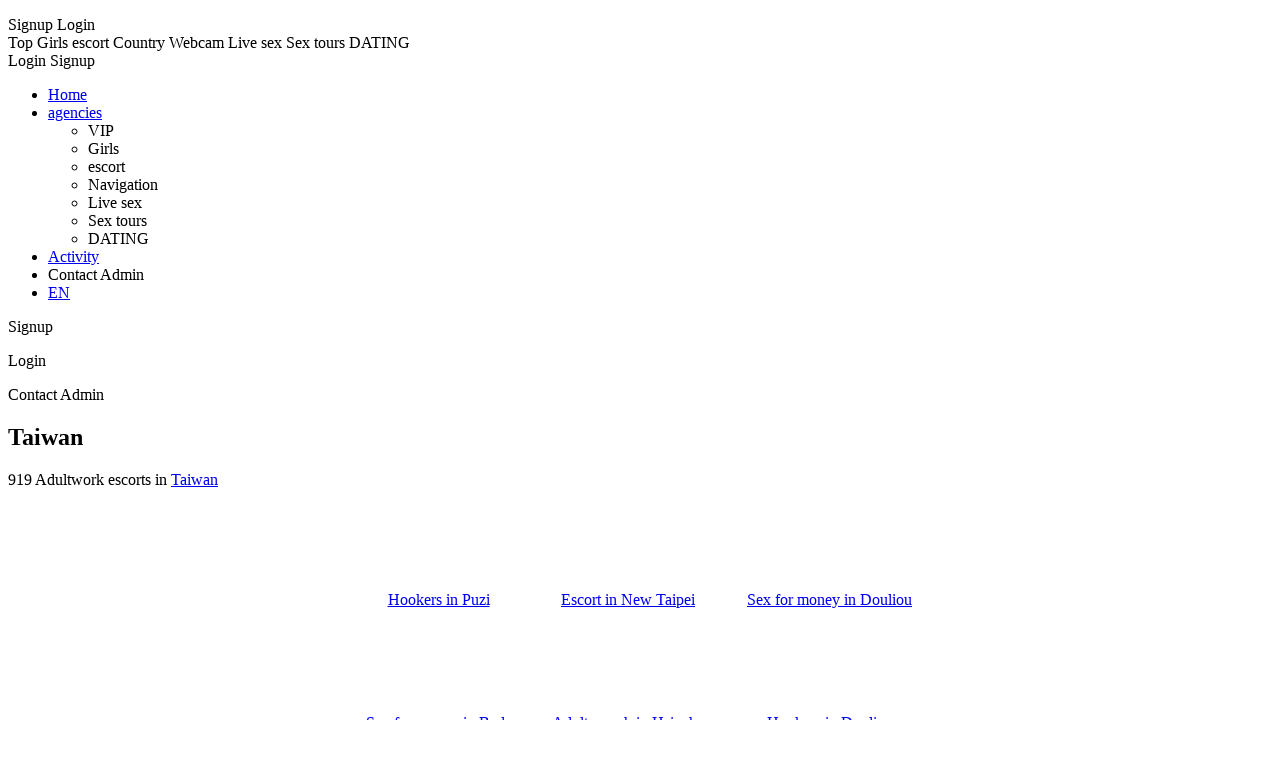

--- FILE ---
content_type: text/html; charset=utf-8
request_url: https://littlefashionfox.net/taiwan/
body_size: 14508
content:
<!DOCTYPE html>
<html lang="en" class="production">
<head>
  <meta charset="utf-8">
  <meta http-equiv="X-UA-Compatible" content="IE=edge,chrome=1">
  <meta name="viewport" content="width=device-width, initial-scale=1, user-scalable=no, maximum-scale=1, shrink-to-fit=no">
  <meta name="theme-color" content="#1A4A1A">
  <title>Taiwan - SEX ESCORT on LITTLEFASHIONFOX.NET</title>
  <meta name="description" content="Taiwan. 19 years Perlite - BDSM (receiving), Disabled Clients. SEX AGENCY">
  <meta content="NHYveHVhVFhESFl0akt4Z1ViS2pnQT09" name="csrf-token">
  <meta name="keywords" content="Taiwan,Oral in Taiwan, Adult sex, Sex lesbian">
  <link rel="apple-touch-icon" sizes="180x180" href="/apple-icon-180x180.png">
  <link rel="icon" type="image/png" sizes="32x32" href="/favicon-32x32.png">
  <link rel="icon" type="image/png" sizes="16x16" href="/favicon-16x16.png">
  <link rel="mask-icon" href="/safari-pinned-tab.svg" color="#BE0000">
  <link rel="manifest" href="/manifest.json" crossorigin="use-credentials">
  <meta name="theme-color" content="#9A6A1A">
  <meta property="og:site_name" content="WorldWide SLUTS">
  <meta property="og:url" content="https://LITTLEFASHIONFOX.NET/taiwan/">
  <meta property="og:type" content="website">
  <meta property="og:title" content="Taiwan">
  <meta property="twitter:title" content="Taiwan">
  <meta property="og:description" content="Taiwan. Taiwan Modest Jolie - Uniforms, Strap-ons. Find a girl in Hsinchu">
  <meta name="ICBM" content="53.47913010, -2.24410090">
  <link rel="stylesheet" type="text/css" href="https://fonts.googleapis.com/css?family=Nunito:300,400,400i,700,700i,900">
  <link rel="stylesheet" type="text/css" href="/build/css/main.58d3fa0aec.css">
  <script src="/build/js/main.25eb738b08.js"></script>
  <script src="/build/js/libs.c8dc04d6df.js"></script>
  <script>
        window.user_info = {
            app_id: 44,
            user_id: null,
            logged_in: false,
            user_type: null        };
                window.lang = 'en';
        window.default_lang = 'en';
        window.weight_unit = 'lbs';
        window.measure_unit = 'inch';
        window.serviceWorkerUrl = '/service-worker.c14b40ba35.js';
        window.links = {
            login: '/auth/login/',
            logout: '/auth/logout/',
            upload: '/auth/upload/',
        };
        window.csrf = 'NHYveHVhVFhESFl0akt4Z1ViS2pnQT09';
                window.chatToken = '';
        window.menuSetup = {
                            displayCategory: 'escorts',
                    };
  </script>
</head>
<body class="">  <ins data-ad-channel="b1abb8ba140ddacf357f0dd10203906a" data-biqdiq-init></ins>

  <i class="page-back fal fa-arrow-left"></i> <i class="page-next fal fa-arrow-right"></i>
  <div id="header-app">
    <header class="header-main">
      <div class="container">
        <div class="header-top">
          <nav class="languages header-languages is-desktop"></nav>
          <div class="header-burger">
            <span></span> <span></span> <span></span>
          </div>
          <figure class="header-logo">
            <a class="logo" href="/"></a>
          </figure>
          <nav class="header-sign is-desktop">
            Signup Login
          </nav>
        </div>
      </div>
    </header>
    <nav class="header-nav menu-a">
      <div class="container">
        <div class="header-links">
          Top Girls escort Country Webcam Live sex Sex tours DATING
        </div>
      </div>
    </nav>
    <nav class="header-nav menu-b">
      <div class="inline-buttons">
        <i class="fal fa-sign-in"></i> <span>Login</span> <i class="fal fa-user-plus"></i> <span>Signup</span>
      </div>
      <ul class="header-categories">
        <li>
          <a href="/"><i class="fal fa-home"></i> <span>Home</span></a>
        </li>
        <li>
          <a href="#"><i class="fal fa-stars"></i> <span>agencies</span> <i class="fal fa-angle-left"></i></a>
          <ul>
            <li>
              <i class="fal fa-tag"></i> <span>VIP</span>
            </li>
            <li class="active">
              <i class="fal fa-venus"></i> <span>Girls</span>
            </li>
            <li>
              <i class="fal fa-stars"></i> <span>escort</span>
            </li>
            <li>
              <i class="fal fa-mars"></i> <span>Navigation</span>
            </li>
            <li>
              <i class="fal fa-transgender-alt"></i> <span>Live sex</span>
            </li>
            <li>
              <i class="fal fa-gem"></i> <span>Sex tours</span>
            </li>
            <li>
              <i class="fal fa-plane-arrival"></i> <span>DATING</span>
            </li>
          </ul>
        </li>
        <li>
          <a href="#"><i class="fal fa-clock"></i> <span>Activity</span> <i class="fal fa-angle-left"></i></a>
        </li>
        <li onclick="contactSection.$refs.contactComponent.displayContactModal()">
          <a><i class="fal fa-comment-alt"></i> <span>Contact Admin</span></a>
        </li>
        <li class="site-langs">
          <nav class="languages header-languages is-mobile">
            <a class="language is-active" href="/#">EN</a>
          </nav>
        </li>
      </ul>
    </nav>
    <nav class="header-profile">
      <div class="header-profile-links">
        <i class="fal fa-user-plus"></i> <span>Signup</span>
        <p class="header-profile-link"><span class="icon"><i class="fal fa-sign-in"></i></span> <span>Login</span></p>
        <p class="header-profile-link"><a onclick="contactSection.$refs.contactComponent.displayContactModal()"><span class="icon"><i class="fal fa-comment-dots"></i></span> <span>Contact Admin</span></a></p>
      </div>
    </nav>
  </div>
  <div id="filters">
    <section class="towns-section no-cities">
      <div class="container">
        <header class="index-heading">
          <header class="head">
            <h1 class="title">Taiwan</h1>
          </header>
          <div class="count mr-20">
            <span class="icon"><i class="fal"></i></span> <span>919 Adultwork escorts in <a href="/taiwan/">Taiwan</a></span>
          </div>
        </header>
        <div style="height: 40px"></div>
      </div>
    </section>
    <section class="index-main">
      <div class="container">
        <div class="index-columns">
          <main class="index-list">
            <div class="index-escorts">
              <center>
                <table border="0" width="590" height="1500">
                  <tr>
                    <td>
                      <center>
                        <br>
                        <a href="/taiwan/hookers-in-puzi.php">Hookers in Puzi</a>
                      </center>
                    </td>
                    <td>
                      <center>
                        <br>
                        <a href="/taiwan/escort-in-new-taipei.php">Escort in New Taipei</a>
                      </center>
                    </td>
                    <td>
                      <center>
                        <br>
                        <a href="/taiwan/sex-for-money-in-douliou.php">Sex for money in Douliou</a>
                      </center>
                    </td>
                  </tr>
                  <tr>
                    <td>
                      <center>
                        <br>
                        <a href="/taiwan/sex-for-money-in-bade.php">Sex for money in Bade</a>
                      </center>
                    </td>
                    <td>
                      <center>
                        <br>
                        <a href="/taiwan/adult-search-in-hsinchu.php">Adult search in Hsinchu</a>
                      </center>
                    </td>
                    <td>
                      <center>
                        <br>
                        <a href="/taiwan/hookers-in-douliou.php">Hookers in Douliou</a>
                      </center>
                    </td>
                  </tr>
                  <tr>
                    <td>
                      <center>
                        <br>
                      </center>
                    </td>
                    <td>
                      <center>
                        <br>
                      </center>
                    </td>
                    <td>
                      <center>
                        <br>
                      </center>
                    </td>
                  </tr>
                  <tr>
                    <td></td>
                  </tr>
                  <tr>
                    <td>
                      <center>
                        <br>
                      </center>
                    </td>
                    <td>
                      <center>
                        <br>
                      </center>
                    </td>
                    <td>
                      <center>
                        <br>
                      </center>
                    </td>
                  </tr>
                  <tr>
                    <td>
                      <center>
                        <br>
                      </center>
                    </td>
                    <td>
                      <center>
                        <br>
                      </center>
                    </td>
                    <td>
                      <center>
                        <br>
                      </center>
                    </td>
                  </tr>
                  <tr>
                    <td>
                      <center>
                        <br>
                      </center>
                    </td>
                    <td>
                      <center>
                        <br>
                      </center>
                    </td>
                    <td>
                      <center>
                        <br>
                      </center>
                    </td>
                  </tr>
                  <tr>
                    <td>
                      <center>
                        <br>
                      </center>
                    </td>
                    <td>
                      <center>
                        <br>
                      </center>
                    </td>
                    <td>
                      <center>
                        <br>
                      </center>
                    </td>
                  </tr>
                  <tr>
                    <td>
                      <center>
                        <br>
                      </center>
                    </td>
                    <td>
                      <center>
                        <br>
                      </center>
                    </td>
                    <td>
                      <center>
                        <br>
                      </center>
                    </td>
                  </tr>
                  <tr>
                    <td>
                      <center>
                        <br>
                      </center>
                    </td>
                    <td>
                      <center>
                        <br>
                      </center>
                    </td>
                    <td>
                      <center>
                        <br>
                      </center>
                    </td>
                  </tr>
                  <tr>
                    <td>
                      <center>
                        <br>
                      </center>
                    </td>
                    <td>
                      <center>
                        <br>
                      </center>
                    </td>
                    <td>
                      <center>
                        <br>
                      </center>
                    </td>
                  </tr>
                  <tr>
                    <td>
                      <center>
                        <br>
                      </center>
                    </td>
                    <td>
                      <center>
                        <br>
                      </center>
                    </td>
                    <td>
                      <center>
                        <br>
                      </center>
                    </td>
                  </tr>
                  <tr>
                    <td>
                      <center>
                        <br>
                      </center>
                    </td>
                    <td>
                      <center>
                        <br>
                      </center>
                    </td>
                    <td>
                      <center>
                        <br>
                      </center>
                    </td>
                  </tr>
                  <tr>
                    <td>
                      <center>
                        <br>
                      </center>
                    </td>
                    <td>
                      <center>
                        <br>
                      </center>
                    </td>
                    <td>
                      <center>
                        <br>
                      </center>
                    </td>
                  </tr>
                </table>
              </center>
              <div ref="escortList" class="escorts-list">
                <div v-if="filtersPristine"></div>
              </div>
            </div>
          </main>
          <aside class="index-side">
            <div class="block">
              <strong>COUNTRY:</strong><br>
              <ul>
                <li>
                  <a href="/afghanistan/">Afghanistan</a>
                </li>
                <li>
                  <a href="/africa/">Africa</a>
                </li>
                <li>
                  <a href="/aland/">Aland</a>
                </li>
                <li>
                  <a href="/albania/">Albania</a>
                </li>
                <li>
                  <a href="/algeria/">Algeria</a>
                </li>
                <li>
                  <a href="/argentina/">Argentina</a>
                </li>
                <li>
                  <a href="/australia/">Australia</a>
                </li>
                <li>
                  <a href="/austria/">Austria</a>
                </li>
                <li>
                  <a href="/bahrain/">Bahrain</a>
                </li>
                <li>
                  <a href="/bangladesh/">Bangladesh</a>
                </li>
                <li>
                  <a href="/belgium/">Belgium</a>
                </li>
                <li>
                  <a href="/belize/">Belize</a>
                </li>
                <li>
                  <a href="/bosnia-and-herzegovina/">Bosnia and Herzegovina</a>
                </li>
                <li>
                  <a href="/brazil/">Brazil</a>
                </li>
                <li>
                  <a href="/bulgaria/">Bulgaria</a>
                </li>
                <li>
                  <a href="/cambodia/">Cambodia</a>
                </li>
                <li>
                  <a href="/canada/">Canada</a>
                </li>
                <li>
                  <a href="/chile/">Chile</a>
                </li>
                <li>
                  <a href="/china/">China</a>
                </li>
                <li>
                  <a href="/colombia/">Colombia</a>
                </li>
                <li>
                  <a href="/costa-rica/">Costa Rica</a>
                </li>
                <li>
                  <a href="/croatia/">Croatia</a>
                </li>
                <li>
                  <a href="/cuba/">Cuba</a>
                </li>
                <li>
                  <a href="/czech-republic/">Czech Republic</a>
                </li>
                <li>
                  <a href="/denmark/">Denmark</a>
                </li>
                <li>
                  <a href="/dominican-republic/">Dominican Republic</a>
                </li>
                <li>
                  <a href="/egypt/">Egypt</a>
                </li>
                <li>
                  <a href="/estonia/">Estonia</a>
                </li>
                <li>
                  <a href="/finland/">Finland</a>
                </li>
                <li>
                  <a href="/france/">France</a>
                </li>
                <li>
                  <a href="/germany/">Germany</a>
                </li>
                <li>
                  <a href="/greece/">Greece</a>
                </li>
                <li>
                  <a href="/greenland/">Greenland</a>
                </li>
                <li>
                  <a href="/guatemala/">Guatemala</a>
                </li>
                <li>
                  <a href="/haiti/">Haiti</a>
                </li>
                <li>
                  <a href="/hong-kong/">Hong Kong</a>
                </li>
                <li>
                  <a href="/hungary/">Hungary</a>
                </li>
                <li>
                  <a href="/indonesia/">Indonesia</a>
                </li>
                <li>
                  <a href="/iran/">Iran</a>
                </li>
                <li>
                  <a href="/iraq/">Iraq</a>
                </li>
                <li>
                  <a href="/ireland/">Ireland</a>
                </li>
                <li>
                  <a href="/israel/">Israel</a>
                </li>
                <li>
                  <a href="/italy/">Italy</a>
                </li>
                <li>
                  <a href="/japan/">Japan</a>
                </li>
                <li>
                  <a href="/jordan/">Jordan</a>
                </li>
                <li>
                  <a href="/kazakhstan/">Kazakhstan</a>
                </li>
                <li>
                  <a href="/kyrgyzstan/">Kyrgyzstan</a>
                </li>
                <li>
                  <a href="/latvia/">Latvia</a>
                </li>
                <li>
                  <a href="/lebanon/">Lebanon</a>
                </li>
                <li>
                  <a href="/liechtenstein/">Liechtenstein</a>
                </li>
                <li>
                  <a href="/lithuania/">Lithuania</a>
                </li>
                <li>
                  <a href="/luxembourg/">Luxembourg</a>
                </li>
                <li>
                  <a href="/macedonia/">Macedonia</a>
                </li>
                <li>
                  <a href="/mexico/">Mexico</a>
                </li>
                <li>
                  <a href="/moldova/">Moldova</a>
                </li>
                <li>
                  <a href="/monaco/">Monaco</a>
                </li>
                <li>
                  <a href="/mongolia/">Mongolia</a>
                </li>
                <li>
                  <a href="/montenegro/">Montenegro</a>
                </li>
                <li>
                  <a href="/netherlands/">Netherlands</a>
                </li>
                <li>
                  <a href="/new-zealand/">New Zealand</a>
                </li>
                <li>
                  <a href="/nicaragua/">Nicaragua</a>
                </li>
                <li>
                  <a href="/north-korea/">North Korea</a>
                </li>
                <li>
                  <a href="/norway/">Norway</a>
                </li>
                <li>
                  <a href="/other/">Other</a>
                </li>
                <li>
                  <a href="/pakistan/">Pakistan</a>
                </li>
                <li>
                  <a href="/paraguay/">Paraguay</a>
                </li>
                <li>
                  <a href="/poland/">Poland</a>
                </li>
                <li>
                  <a href="/portugal/">Portugal</a>
                </li>
                <li>
                  <a href="/romania/">Romania</a>
                </li>
                <li>
                  <a href="/serbia/">Serbia</a>
                </li>
                <li>
                  <a href="/singapore/">Singapore</a>
                </li>
                <li>
                  <a href="/slovakia/">Slovakia</a>
                </li>
                <li>
                  <a href="/slovenia/">Slovenia</a>
                </li>
                <li>
                  <a href="/south-africa/">South Africa</a>
                </li>
                <li>
                  <a href="/south-korea/">South Korea</a>
                </li>
                <li>
                  <a href="/spain/">Spain</a>
                </li>
                <li>
                  <a href="/sri-lanka/">Sri Lanka</a>
                </li>
                <li>
                  <a href="/sweden/">Sweden</a>
                </li>
                <li>
                  <a href="/switzerland/">Switzerland</a>
                </li>
                <li>
                  <a href="/taiwan/">Taiwan</a>
                </li>
                <li>
                  <a href="/thailand/">Thailand</a>
                </li>
                <li>
                  <a href="/the-bahamas/">The Bahamas</a>
                </li>
                <li>
                  <a href="/trinidad-and-tobago/">Trinidad and Tobago</a>
                </li>
                <li>
                  <a href="/turkey/">Turkey</a>
                </li>
                <li>
                  <a href="/united-arab-emirates/">United Arab Emirates</a>
                </li>
                <li>
                  <a href="/uruguay/">Uruguay</a>
                </li>
                <li>
                  <a href="/usa/">USA</a>
                </li>
                <li>
                  <a href="/venezuela/">Venezuela</a>
                </li>
                <li>
                  <a href="/vietnam/">Vietnam</a>
                </li>
                <li>
                  <a href="/yemen/">Yemen</a>
                </li>
              </ul>
              <hr>
              <strong>More models Taiwan:</strong><br>
              <ul>
                <li>
                  <a href="/taiwan/hookers-in-puzi.php">Hookers in Puzi</a>
                </li>
                <li>
                  <a href="/taiwan/hookers-in-puzi.php">Hookers in Puzi</a>
                </li>
                <li>
                  <a href="/taiwan/sex-for-money-in-bade.php">Sex for money in Bade</a>
                </li>
                <li>
                  <a href="/taiwan/hookers-in-douliou.php">Hookers in Douliou</a>
                </li>
                <li>
                  <a href="/taiwan/hookers-in-puzi.php">Hookers in Puzi</a>
                </li>
                <li>
                  <a href="/taiwan/escort-in-new-taipei.php">Escort in New Taipei</a>
                </li>
              </ul>
              <hr>
              <div class="escort-month">
                <h4 class="escort-banner">TOP girls Hsinchu</h4>
                <article class="escort-item has-about is-loading">
                  <div class="escort-container">
                    <figure class="escort-photo">
                      <img data-src="/bar/35.jpg">
                    </figure>
                    <div class="escort-info">
                      <h4 class="escort-name">Gemma</h4>
                      <div class="escort-meta">
                        <p class="escort-city">Hsinchu</p>
                        <p class="escort-age">23</p>
                      </div>
                      <figure class="stamp is-video">
                        <span class="icon is-small"><i class="fal fa-video"></i></span> Obscure
                      </figure>
                    </div>
                  </div>

                </article>
              </div>
            </div>
            <div class="block">
              <div class="escort-month">
                <h4 class="escort-banner">NEW sluts from Hsinchu</h4>
                <article class="escort-item has-about is-loading">
                  <div class="escort-container">
                    <figure class="escort-photo">
                      <img data-src="/bar/71.jpg">
                    </figure>
                    <div class="escort-info">
                      <h4 class="escort-name">Genevra</h4>
                      <div class="escort-meta">
                        <p class="escort-city">Black</p>
                        <p class="escort-age">27</p>
                      </div>
                    </div>
                  </div>

                </article>
              </div>
            </div>
          </aside>
        </div>
      </div>
    </section>
    <div id="drawer" class="drawer">
      <div class="drawer-background"></div>
<a id="drawClose" class="drawer-close"><span class="icon"><i class="fal fa-times-circle"></i></span></a>
      <form class="drawer-main">
        <div id="drawSlider" class="drawer-slider">
          <div id="drawFirst" class="drawer-slide drawer-first">
            <header class="drawer-header">
              <p class="drawer-header-title"><i class="fal fa-filter"></i> Filters</p>
              <nav class="drawer-header-action" v-if="hasFilters">
                <a class="draw-reset">Reset</a>
              </nav>
            </header>
            <div class="drawer-body">
              <div id="drawFilters" class="drawer-filters">
                <a class="drawer-filter">
                <p class="drawer-filter-key">Labels</p>
                <div class="drawer-filter-values" v-if="activeCheckboxes.length" v-text="activeCheckboxesLabels"></div></a> <a class="drawer-filter" v-for="select in filters.selects">
                <p class="drawer-filter-key" v-html="select.label"></p>
                <div class="drawer-filter-values" v-if="activeOptions(select).length" v-text="activeOptionsLabels(select)"></div></a>
              </div>
            </div>
            <footer class="drawer-footer">
              <a class="drawer-footer-button button is-primary is-fullwidth">show (<span v-text="total"></span>)</a>
            </footer>
          </div>
          <div id="drawSecond" class="drawer-slide drawer-second">
            <div class="drawer-page">
              <header class="drawer-header">
                <a class="drawer-header-back draw-back"><span class="icon"><i class="fal fa-arrow-left"></i></span></a>
                <p class="drawer-header-label">Labels</p>
                <nav class="drawer-header-action" v-if="activeCheckboxes.length">
                  <a class="draw-reset">Reset</a>
                </nav>
              </header>
              <div class="drawer-body">
                <div class="drawer-values" data-screen="mobile" data-id="labels">
                  <label class="drawer-value" v-for="checkbox in filters.checkboxes"><input class="drawer-value-checkbox" type="checkbox" v-model="checkbox.value"></label>
                  <p class="drawer-value-key" v-text="checkbox.label"><label class="drawer-value" v-for="checkbox in filters.checkboxes"></label></p>
                  <div class="drawer-value-icon">
                    <label class="drawer-value" v-for="checkbox in filters.checkboxes"><span class="icon"><i class="fal fa-check"></i></span></label>
                  </div>
<label class="drawer-value" v-for="checkbox in filters.checkboxes"></label>
                </div>
              </div>
            </div>
            <div class="drawer-page" v-for="select in filters.selects">
              <header class="drawer-header">
                <a class="drawer-header-back draw-back"><span class="icon"><i class="fal fa-arrow-left"></i></span></a>
                <p class="drawer-header-label" v-html="select.label"></p>
                <nav class="drawer-header-action" v-if="activeOptions(select).length">
                  <a class="draw-reset">Reset</a>
                </nav>
              </header>
              <div class="drawer-body">
                <div class="drawer-values">
                  <label class="drawer-value" v-for="option in select.options"><input class="drawer-value-checkbox" type="checkbox" v-model="option.checked"></label>
                  <p class="drawer-value-key" v-html="option.label"><label class="drawer-value" v-for="option in select.options"></label></p>
                  <div class="drawer-value-icon">
                    <label class="drawer-value" v-for="option in select.options"><span class="icon"><i class="fal fa-check"></i></span></label>
                  </div>
<label class="drawer-value" v-for="option in select.options"></label>
                </div>
              </div>
            </div>
            <footer class="drawer-footer">
              <a class="drawer-footer-button button is-primary is-fullwidth">Display the escorts (<span v-text="total"></span>)</a>
            </footer>
          </div>
        </div>
      </form>
    </div>
  </div>
<svg class="svg-source" xmlns="http://www.w3.org/2000/svg" xmlns:xlink="http://www.w3.org/1999/xlink">
  <g id="s-exclamation-circle">
    <path d="M569.517 440.013C587.975 472.007 564.806 512 527.94 512H48.054c-36.937 0-59.999-40.055-41.577-71.987L246.423 23.985c18.467-32.009 64.72-31.951 83.154 0l239.94 416.028zM288 354c-25.405 0-46 20.595-46 46s20.595 46 46 46 46-20.595 46-46-20.595-46-46-46zm-43.673-165.346l7.418 136c.347 6.364 5.609 11.346 11.982 11.346h48.546c6.373 0 11.635-4.982 11.982-11.346l7.418-136c.375-6.874-5.098-12.654-11.982-12.654h-63.383c-6.884 0-12.356 5.78-11.981 12.654z"></path>
  </g>
  <g id="s-circle">
    <path d="M256 8C119 8 8 119 8 256s111 248 248 248 248-111 248-248S393 8 256 8z"></path>
  </g>
  <g id="s-check-circle">
    <path d="M504 256c0 136.967-111.033 248-248 248S8 392.967 8 256 119.033 8 256 8s248 111.033 248 248zM227.314 387.314l184-184c6.248-6.248 6.248-16.379 0-22.627l-22.627-22.627c-6.248-6.249-16.379-6.249-22.628 0L216 308.118l-70.059-70.059c-6.248-6.248-16.379-6.248-22.628 0l-22.627 22.627c-6.248 6.248-6.248 16.379 0 22.627l104 104c6.249 6.249 16.379 6.249 22.628.001z"></path>
  </g>
  <g id="s-certificate">
    <path d="M458.622 255.92l45.985-45.005c13.708-12.977 7.316-36.039-10.664-40.339l-62.65-15.99 17.661-62.015c4.991-17.838-11.829-34.663-29.661-29.671l-61.994 17.667-15.984-62.671C337.085.197 313.765-6.276 300.99 7.228L256 53.57 211.011 7.229c-12.63-13.351-36.047-7.234-40.325 10.668l-15.984 62.671-61.995-17.667C74.87 57.907 58.056 74.738 63.046 92.572l17.661 62.015-62.65 15.99C.069 174.878-6.31 197.944 7.392 210.915l45.985 45.005-45.985 45.004c-13.708 12.977-7.316 36.039 10.664 40.339l62.65 15.99-17.661 62.015c-4.991 17.838 11.829 34.663 29.661 29.671l61.994-17.667 15.984 62.671c4.439 18.575 27.696 24.018 40.325 10.668L256 458.61l44.989 46.001c12.5 13.488 35.987 7.486 40.325-10.668l15.984-62.671 61.994 17.667c17.836 4.994 34.651-11.837 29.661-29.671l-17.661-62.015 62.65-15.99c17.987-4.302 24.366-27.367 10.664-40.339l-45.984-45.004z"></path>
  </g>
  <g id="s-star">
    <path d="M259.3 17.8L194 150.2 47.9 171.5c-26.2 3.8-36.7 36.1-17.7 54.6l105.7 103-25 145.5c-4.5 26.3 23.2 46 46.4 33.7L288 439.6l130.7 68.7c23.2 12.2 50.9-7.4 46.4-33.7l-25-145.5 105.7-103c19-18.5 8.5-50.8-17.7-54.6L382 150.2 316.7 17.8c-11.7-23.6-45.6-23.9-57.4 0z"></path>
  </g>
  <g id="s-gem">
    <path d="M485.5 0L576 160H474.9L405.7 0h79.8zm-128 0l69.2 160H149.3L218.5 0h139zm-267 0h79.8l-69.2 160H0L90.5 0zM0 192h100.7l123 251.7c1.5 3.1-2.7 5.9-5 3.3L0 192zm148.2 0h279.6l-137 318.2c-1 2.4-4.5 2.4-5.5 0L148.2 192zm204.1 251.7l123-251.7H576L357.3 446.9c-2.3 2.7-6.5-.1-5-3.2z"></path>
  </g>
  <g id="s-crown">
    <path d="M528 448H112c-8.8 0-16 7.2-16 16v32c0 8.8 7.2 16 16 16h416c8.8 0 16-7.2 16-16v-32c0-8.8-7.2-16-16-16zm64-320c-26.5 0-48 21.5-48 48 0 7.1 1.6 13.7 4.4 19.8L476 239.2c-15.4 9.2-35.3 4-44.2-11.6L350.3 85C361 76.2 368 63 368 48c0-26.5-21.5-48-48-48s-48 21.5-48 48c0 15 7 28.2 17.7 37l-81.5 142.6c-8.9 15.6-28.9 20.8-44.2 11.6l-72.3-43.4c2.7-6 4.4-12.7 4.4-19.8 0-26.5-21.5-48-48-48S0 149.5 0 176s21.5 48 48 48c2.6 0 5.2-.4 7.7-.8L128 416h384l72.3-192.8c2.5.4 5.1.8 7.7.8 26.5 0 48-21.5 48-48s-21.5-48-48-48z"></path>
  </g>
  <g id="s-wreath">
    <path d="M298.9 384.8L224 416l-74.9-31.2c-10.4-3.5-21.1 4.3-21.1 15.2v96c0 10.9 10.7 18.6 21.1 15.2L224 480l74.9 31.2c10.4 3.5 21.1-4.3 21.1-15.2v-96c0-10.9-10.7-18.6-21.1-15.2zM448 224c0-16.9-8.7-31.6-21.9-40.2 8.9-12.9 11.3-29.9 4.8-45.5-6.6-15.9-20.7-26.2-36.4-28.9 3.3-15.4-.2-31.9-12.1-43.8-11.9-11.9-28.5-15.4-43.8-12.1-2.7-15.8-13-29.9-28.8-36.4-15.6-6.5-32.6-4-45.5 4.8C255.6 8.7 240.9 0 224 0s-31.6 8.7-40.2 21.9c-13-8.9-30-11.3-45.5-4.8-15.8 6.6-26.2 20.7-28.8 36.4-15.4-3.3-31.9.2-43.8 12.1C53.8 77.5 50.3 94 53.6 109.4c-15.8 2.7-29.8 13-36.4 28.8-6.5 15.6-4 32.6 4.8 45.5C8.7 192.4 0 207.1 0 224s8.7 31.6 21.9 40.2c-8.9 12.9-11.3 29.9-4.8 45.5 6.6 15.8 20.7 25.8 36.5 28.5-3.4 15.5 0 32.2 12.1 44.2 8.6 8.6 19.6 12.7 30.8 13.5 1-11.4 5.7-22 14-30.2 9-8.8 21-13.7 33.5-13.7 5.2 0 10.3.8 15.2 2.5l1.1.4 1.1.4 62.7 26.1 62.7-26.1 1.1-.4 1.1-.4c4.9-1.6 10-2.5 15.2-2.5 25 0 45.4 19.3 47.6 43.8 11.2-.7 22.2-4.9 30.8-13.5 12-12 15.5-28.7 12.1-44.2 15.8-2.7 29.9-12.6 36.5-28.5 6.5-15.6 4-32.6-4.8-45.5 12.9-8.5 21.6-23.2 21.6-40.1zm-146.5 26.2c-2.8 8.9-1.1 20.2-6.3 27.6-5.2 7.5-16.1 9.3-23.3 14.8-7.1 5.4-12.1 15.6-20.7 18.5-8.2 2.8-18.1-2.3-27.2-2.3s-19 5.1-27.2 2.3c-8.5-2.9-13.6-13.1-20.7-18.5-7.2-5.4-18.1-7.3-23.3-14.8-5.2-7.4-3.5-18.7-6.3-27.6-2.7-8.6-10.5-16.7-10.5-26.2s7.8-17.6 10.5-26.2c2.8-8.9 1.1-20.2 6.3-27.6 5.2-7.5 16.1-9.3 23.3-14.8 7.1-5.4 12.1-15.6 20.7-18.5 8.2-2.8 18.1 2.3 27.2 2.3s19-5.1 27.2-2.3c8.5 2.9 13.6 13.1 20.7 18.5 7.2 5.4 18.1 7.3 23.3 14.8 5.2 7.4 3.5 18.7 6.3 27.6 2.7 8.6 10.5 16.7 10.5 26.2s-7.8 17.6-10.5 26.2z"></path>
  </g></svg> 
  <script>


    appendTranslations({
        now: "Now",
        more: "More",
        video: "Video",
        online: "Online",
        on_tour_in: "on tour in",
        suspicious: "Suspicious",
        escort_verified: "Verified profile",
        more_results_from: "More results from",
        available_live_chat: "Models in chat",
        chat_one_on_one_now: "Chat now",
    });

    window.onlineEscortsSetup = {
        escorts: [{"id":"4569","user_id":"6354","agency_id":"0","showname":"Agnes","age":"28","tour_city_id":"0","photos":{"id":"55875","escort_id":"4569","hash":"5b7333eb7e8d222c8aa90ad40ba9faa0","ext":"jpeg","cache_nr":"0","ordering":"999","pos_x":"0","pos_y":"0"},"base_city":"844","gender":"3","package_id":"20","package_activation_date":"1561067553","is_vip":"1","has_video":"0","is_new":"0","is_verified":"1","is_suspicious":"0","about_me":"\ud83d\udd25\ud83d\udd25\ud83d\udd25100% VERIFIED\ud83d\udd25\ud83d\udd25\ud83d\udd25Real meeting or\u00a0 \u2588\u25ac\u2588\u24ff\u2580\u2588\u2580Video chat available\n\u25cf Incall 24\/7 in Hull old town:\nSCHOOL GIRL18+ OR SECRETARY available for you...\u25cf Cheapest B&go...\u25cf 100% CONFIDENTIALITY.\u25cf Massage\/Hjob, Quickie\u25cf A-level, CIF, OWO, etc......\u25cf FIRST TIMERS and Students ARE WELCOME !!!!\u25cf\u00a0 Video chat on Skype or WhatsApp\n.................................","tour_date_from":"0","tour_date_to":"0","sorting_algo":"2347203204","photoUrl":"https://LITTLEFASHIONFOX.NET\/chat\/113.jpg","profileUrl":"\/chat.html","isDiamond":false,"isSilver":false,"isGold":false,"isLoading":true,"city":"Hsinchu","seoAlt":"Lilly - Escort Trans\/Tv Hull"},{"id":"9138","user_id":"17655","agency_id":"0","showname":"Medea","age":"22","tour_city_id":"1356","photos":{"id":"78393","escort_id":"9138","hash":"7750cf638e5b313a2025421087429f54","ext":"jpeg","cache_nr":"1","ordering":"0","pos_x":"16","pos_y":"0"},"base_city":"1356","gender":"1","package_id":"1","package_activation_date":"1563966928","is_vip":"0","has_video":"0","is_new":"0","is_verified":"0","is_suspicious":"0","about_me":"I\u2019m Marie, a seductive and charming French woman, a real GFE, I offer a unique moment of complicity and pleasure, I like giving an expert hand-massage first to relax and make you really horny for the feast. I\u2019m occasional to keep making my company pleasant.\nI\u2019m 22 years old, quite mature in my mind, I\u2019m curvy size 12 with a 40DD NATURAL breast, I\u2019m","tour_date_from":"1563836400","tour_date_to":"1566514800","sorting_algo":"1545794100","photoUrl":"https://LITTLEFASHIONFOX.NET\/chat\/41.jpg","profileUrl":"\/chat.html","isDiamond":true,"isSilver":false,"isGold":false,"isLoading":true,"city":"Hsinchu","seoAlt":"Marie - Escort Girl Hsinchu"},{"id":"13690","user_id":"31604","agency_id":"1286","showname":"Astra","age":"28","tour_city_id":"0","photos":{"id":"73260","escort_id":"13690","hash":"45cc7f0ce3e0f7f3b1e1db00433f4820","ext":"jpeg","cache_nr":"0","ordering":"1","pos_x":"0","pos_y":"0"},"base_city":"89","gender":"1","package_id":"20","package_activation_date":"1563785281","is_vip":"0","has_video":"0","is_new":"0","is_verified":"0","is_suspicious":"0","about_me":"I am a hot Vietnamese lady, simply gorgeous, very friendly with a stunning body and charming personality. I can give you a great fun time and provide a good companionship and girlfriend experience. Book me\u00a0Incall\u00a0or Outcall for an unforgettable night to remember!!!","tour_date_from":"0","tour_date_to":"0","sorting_algo":"3374113905","photoUrl":"https://LITTLEFASHIONFOX.NET\/chat\/151.jpg","profileUrl":"\/chat.html","isDiamond":false,"isSilver":false,"isGold":false,"isLoading":true,"city":"Taiwan","seoAlt":"Mary - Escort Girl Abberton"},{"id":"13691","user_id":"31604","agency_id":"1286","showname":"Anita","age":"30","tour_city_id":"0","photos":{"id":"73261","escort_id":"13691","hash":"6a7a76fb1638c768dd27a61d33b72af1","ext":"jpeg","cache_nr":"1","ordering":"999","pos_x":"0","pos_y":"9"},"base_city":"89","gender":"1","package_id":"20","package_activation_date":"1563785283","is_vip":"0","has_video":"0","is_new":"0","is_verified":"0","is_suspicious":"0","about_me":"Hello, My name is Lucrezia , I am Vietnamese escort 30 years old. Hot, sexy, beautiful, smart and interesting. Available for outcalls in Hong Kong\u00a0I am a pretty and attractive with the hottest body beauty girl, I am your personal, intimate companion.You will get my undivided attention, from the moment we meet.,I can be your ideal sweet girlfriend. I am ","tour_date_from":"0","tour_date_to":"0","sorting_algo":"3189495015","photoUrl":"https://LITTLEFASHIONFOX.NET\/chat\/130.jpg","profileUrl":"\/chat.html","isDiamond":false,"isSilver":false,"isGold":false,"isLoading":true,"city":"Hsinchu","seoAlt":"Bianca"},{"id":"13692","user_id":"31604","agency_id":"1286","showname":"Oriana","age":"27","tour_city_id":"0","photos":{"id":"73265","escort_id":"13692","hash":"897b3ab6129d641fb01fb11a1c8368aa","ext":"jpeg","cache_nr":"1","ordering":"999","pos_x":"0","pos_y":"12"},"base_city":"89","gender":"1","package_id":"20","package_activation_date":"1563785284","is_vip":"0","has_video":"0","is_new":"0","is_verified":"0","is_suspicious":"0","about_me":"My name is Carolina a hot sexy Columbian girl availabe day or night, love to party and have some fun in and out of the bedroom. In Hong Kong for a short time wanting, to have asmuch fun as possible. for an hour a night or a whole day i assure you our time will be unforgetable and you will be coming back for more. Awsome E cup breasts with perky nip","tour_date_from":"0","tour_date_to":"0","sorting_algo":"3974774656","photoUrl":"https://LITTLEFASHIONFOX.NET\/chat\/162.jpg","profileUrl":"\/chat.html","isDiamond":false,"isSilver":false,"isGold":false,"isLoading":true,"city":"Erotic","seoAlt":"Carolina - Escort Girl Hot"},{"id":"13710","user_id":"31604","agency_id":"1286","showname":"Isabella","age":"23","tour_city_id":"0","photos":{"id":"73363","escort_id":"13710","hash":"ae8aa0cd5ba8e3be464582d20c725601","ext":"jpeg","cache_nr":"0","ordering":"999","pos_x":"0","pos_y":"0"},"base_city":"89","gender":"1","package_id":"20","package_activation_date":"1563812461","is_vip":"0","has_video":"0","is_new":"0","is_verified":"0","is_suspicious":"0","about_me":"My name is Zahira!. I love to make my man happy. I may offer you a drink, make some snack or give you a gentle head\/shoulder massage to calm your spirits. I ensure that you lose all your inhibitions and share your personal feelings quite easily with me. I enjoy chit-chat and love it when you talk about your personal life, what kind of woman you wan","tour_date_from":"0","tour_date_to":"0","sorting_algo":"4213868275","photoUrl":"https://LITTLEFASHIONFOX.NET\/chat\/86.jpg","profileUrl":"\/chat.html","isDiamond":false,"isSilver":false,"isGold":false,"isLoading":true,"city":"Vip","seoAlt":"Zahira - Escort Girl Obscure"},{"id":"13711","user_id":"31604","agency_id":"1286","showname":"Lucinda","age":"25","tour_city_id":"0","photos":{"id":"73368","escort_id":"13711","hash":"b874c8da414c191c4235d5db465278fd","ext":"jpeg","cache_nr":"0","ordering":"999","pos_x":"0","pos_y":"0"},"base_city":"89","gender":"1","package_id":"20","package_activation_date":"1563812641","is_vip":"0","has_video":"0","is_new":"0","is_verified":"0","is_suspicious":"0","about_me":"Stunningly sexy, smoking hot, very young with exotic beauty Italian escort just arrived! I am full of life and know how to have a good time that will leave you wanting more. Whether you\u2019re visiting on business or looking for pleasure, I am here to make your trip very memorable. Ditch all your hesitations and call for me and we will go have some fun","tour_date_from":"0","tour_date_to":"0","sorting_algo":"2351806053","photoUrl":"https://LITTLEFASHIONFOX.NET\/chat\/82.jpg","profileUrl":"\/chat.html","isDiamond":false,"isSilver":false,"isGold":false,"isLoading":true,"city":"Vip","seoAlt":"Mafer - Escort Girl Abberton"},{"id":"13713","user_id":"31604","agency_id":"1286","showname":"Luda","age":"25","tour_city_id":"0","photos":{"id":"73372","escort_id":"13713","hash":"8ab39a589e811b47c16cd002d2775553","ext":"jpeg","cache_nr":"0","ordering":"999","pos_x":"0","pos_y":"0"},"base_city":"89","gender":"1","package_id":"20","package_activation_date":"1563812642","is_vip":"0","has_video":"0","is_new":"0","is_verified":"0","is_suspicious":"0","about_me":"I am Star, young and sexy newly arrived Colombian escort in Hong Kong. I am a sweet and well-educated lady which who you can spend a good time with. Book me and I\u2019ll treat you like my homework: Slam you on the table and do you all night long!","tour_date_from":"0","tour_date_to":"0","sorting_algo":"91103896","photoUrl":"https://LITTLEFASHIONFOX.NET\/chat\/105.jpg","profileUrl":"\/chat.html","isDiamond":false,"isSilver":false,"isGold":false,"isLoading":true,"city":"Mulattos","seoAlt":"Star - Escort Girl Abberton"},{"id":"14904","user_id":"31604","agency_id":"1286","showname":"Oriana","age":"25","tour_city_id":"0","photos":{"id":"81961","escort_id":"14904","hash":"3849b9a592fd1b013bd49dbbec1585be","ext":"jpeg","cache_nr":"0","ordering":"999","pos_x":"0","pos_y":"0"},"base_city":"61","gender":"1","package_id":"20","package_activation_date":"1563053407","is_vip":"0","has_video":"0","is_new":"0","is_verified":"0","is_suspicious":"0","about_me":"I am a Thai lady with beautiful face, curve body, luckily blessed to have a big boob. I\u2019m a simple person but can satisfy you in everything you need. Have good manners and can speak English. I am a good service provider as an escort girl. Can give a GFE weather short or long term.","tour_date_from":"0","tour_date_to":"0","sorting_algo":"2697452774","photoUrl":"https://LITTLEFASHIONFOX.NET\/chat\/117.jpg","profileUrl":"\/chat.html","isDiamond":false,"isSilver":false,"isGold":false,"isLoading":true,"city":"Hsinchu","seoAlt":"Sammy - Escort Girl Boston"},{"id":"14976","user_id":"31604","agency_id":"1286","showname":"Renata","age":"24","tour_city_id":"0","photos":{"id":"81318","escort_id":"14976","hash":"3ad6a1496ea2251b64309725fa0f34ee","ext":"jpeg","cache_nr":"0","ordering":"999","pos_x":"0","pos_y":"0"},"base_city":"89","gender":"1","package_id":"20","package_activation_date":"1563347882","is_vip":"0","has_video":"0","is_new":"0","is_verified":"0","is_suspicious":"0","about_me":"Hi, I'm Ana, I enjoy being the hottest, and sexy woman you can meet, I'm 24 years old, and a great body as the time in the photos. I love sex, but what I'm looking for is fun and to please you. You want to live an experience of luxury and pleasure. 100% real.\u00a0Ask for me Now ... Don't loose the chance to meet me.","tour_date_from":"0","tour_date_to":"0","sorting_algo":"1741044885","photoUrl":"https://LITTLEFASHIONFOX.NET\/chat\/130.jpg","profileUrl":"\/chat.html","isDiamond":false,"isSilver":false,"isGold":false,"isLoading":true,"city":"Taiwan","seoAlt":"AnaVenezuela - Escort Girl Abberton"}],
    };

    window.filtersSetup = {
                cityUrl: '/escorts/girls/manchester/',
        ssrEscortList: [
                            ["Nicky",15249],
                            ["Kathryn",15250],
                            ["Bruna",3678],
                            ["Ruby",11600],
                            ["fatassleona",13363],
                            ["Roxy",14302],
                            ["Fanny",11775],
                            ["Lena",13792],
                            ["Kittykat",11217],
                            ["Tiber",14272],
                            ["Elizabeth Wright",14609],
                            ["Claudio22",13282],
                            ["Nina",14809],
                            ["JULIA2005",14695],
                            ["Nina Kramer",13537],
                            ["GlamorousRuby",15295],
                            ["Ema3ma",14490],
                            ["MiaSexy",14968],
                            ["l  l",12031],
                            ["Kaykay",14340],
                            ["DaleBradford",10425],
                            ["Inna",8227],
                            ["Milena Mattos",13597],
                            ["Amy",14688],
                            ["Daniela_Finn",13924],
                            ["Aveline Noir",11262],
                            ["Hayley Summers",12372],
                            ["Fanny",11776],
                            ["Beatrice",13405],
                            ["Anais",13499],
                            ["Louise",13830],
                            ["Becks",14772],
                            ["Lucy Grayson",13364],
                            ["Midnight",11407],
                            ["Lillyrose",12029],
                            ["Jaz-Lou",15325],
                            ["ClaraGfe",15029],
                            ["Eva Outcall",14703],
                            ["Amy",15266],
                            ["Sonia party girl",15318],
                            ["KimB",13535],
                            ["susana",12965],
                            ["Yssmin-Pakistank",14773],
                            ["Rebecca",13104],
                            ["Antonia",11773],
                    ],
        currentCityzone: '',
        total: 45,
        onlineUsers: [6354,17655,31604,36702,36709,37075,37288],
        filters: {
            page: 1,
            loading: false,
            checkboxes: [
                {
                    name: 'is_vip',
                    bold: true,
                    icon: 'fal fa-crown',
                    label: 'VIP',
                    value: false,
                },
                {
                    name: 'is_diamond',
                    bold: true,
                    icon: 'fal fa-gem',
                    label: "Diamond",
                    value: false,
                },
                
                {
                    name: 'is_verified',
                    bold: true,
                    icon: 'fal fa-check-circle',
                    label: "100% Verified",
                    value: false,
                },
                {
                    name: 'has_video',
                    icon: 'fal fa-video',
                    label: "With video",
                    value: false,
                },
                {
                    name: 'is_online',
                    icon: '<svg viewBox="0 0 512 512"><use xlink:href="#s-circle">',
                    label: "Online",
                    value: false,
                },
                {
                    name: 'has_comments',
                    icon: 'fal fa-comment',
                    label: "With comments",
                    value: false,
                },
            ],
            selects: [
                                {
                    name: "age",
                    label: "Age",
                    isActive: false,
                    options: [
                                                {
                            value: 0,
                            label: "18-20",
                            checked: false,
                        },
                                                {
                            value: 1,
                            label: "21-24",
                            checked: false,
                        },
                                                {
                            value: 2,
                            label: "25-29",
                            checked: false,
                        },
                                                {
                            value: 3,
                            label: "30-35",
                            checked: false,
                        },
                                                {
                            value: 4,
                            label: "36-40",
                            checked: false,
                        },
                                                {
                            value: 5,
                            label: "41-45",
                            checked: false,
                        },
                                                {
                            value: 6,
                            label: "46-50",
                            checked: false,
                        },
                                                {
                            value: 7,
                            label: ">50",
                            checked: false,
                        },
                                            ],
                },
                                {
                    name: "ethnicity",
                    label: "Ethnicity",
                    isActive: false,
                    options: [
                                                {
                            value: 1,
                            label: "Caucasian",
                            checked: false,
                        },
                                                {
                            value: 2,
                            label: "Black",
                            checked: false,
                        },
                                                {
                            value: 3,
                            label: "Asian",
                            checked: false,
                        },
                                                {
                            value: 4,
                            label: "Latin",
                            checked: false,
                        },
                                                {
                            value: 6,
                            label: "Indian",
                            checked: false,
                        },
                                                {
                            value: 8,
                            label: "Arabian",
                            checked: false,
                        },
                                                {
                            value: 9,
                            label: "Mixed",
                            checked: false,
                        },
                                            ],
                },
                                {
                    name: "nationality",
                    label: "Nationality",
                    isActive: false,
                    options: [
                                                {
                            value: 8,
                            label: "British",
                            checked: false,
                        },
                                                {
                            value: 32,
                            label: "Spanish",
                            checked: false,
                        },
                                                {
                            value: 29,
                            label: "Romanian",
                            checked: false,
                        },
                                                {
                            value: 18,
                            label: "Hungarian",
                            checked: false,
                        },
                                                {
                            value: 53,
                            label: "Colombian",
                            checked: false,
                        },
                                                {
                            value: 17,
                            label: "Greek",
                            checked: false,
                        },
                                                {
                            value: 54,
                            label: "Puerto Rican",
                            checked: false,
                        },
                                                {
                            value: 22,
                            label: "Italian",
                            checked: false,
                        },
                                                {
                            value: 20,
                            label: "Irish",
                            checked: false,
                        },
                                                {
                            value: 89,
                            label: "Dominican",
                            checked: false,
                        },
                                                {
                            value: 3,
                            label: "Argentinian",
                            checked: false,
                        },
                                                {
                            value: 28,
                            label: "Portuguese",
                            checked: false,
                        },
                                                {
                            value: 152,
                            label: "Northern Irish",
                            checked: false,
                        },
                                                {
                            value: 27,
                            label: "Polish",
                            checked: false,
                        },
                                                {
                            value: 154,
                            label: "Pakistani",
                            checked: false,
                        },
                                                {
                            value: 7,
                            label: "Brazilian",
                            checked: false,
                        },
                                                {
                            value: 10,
                            label: "Canadian",
                            checked: false,
                        },
                                            ],
                },
                                {
                    name: "eye_color",
                    label: "Eye color",
                    isActive: false,
                    options: [
                                                {
                            value: 1,
                            label: "Black",
                            checked: false,
                        },
                                                {
                            value: 5,
                            label: "Brown",
                            checked: false,
                        },
                                                {
                            value: 6,
                            label: "Green",
                            checked: false,
                        },
                                                {
                            value: 8,
                            label: "Blue",
                            checked: false,
                        },
                                                {
                            value: 9,
                            label: "Gray",
                            checked: false,
                        },
                                            ],
                },
                                {
                    name: "hair_color",
                    label: "Hair color",
                    isActive: false,
                    options: [
                                                {
                            value: 1,
                            label: "Black",
                            checked: false,
                        },
                                                {
                            value: 3,
                            label: "Red",
                            checked: false,
                        },
                                                {
                            value: 4,
                            label: "Blond",
                            checked: false,
                        },
                                                {
                            value: 5,
                            label: "Light brown",
                            checked: false,
                        },
                                                {
                            value: 10,
                            label: "Brunette",
                            checked: false,
                        },
                                            ],
                },
                                {
                    name: "cup_size",
                    label: "Cup size",
                    isActive: false,
                    options: [
                                                {
                            value: 1,
                            label: "A",
                            checked: false,
                        },
                                                {
                            value: 2,
                            label: "B",
                            checked: false,
                        },
                                                {
                            value: 3,
                            label: "C",
                            checked: false,
                        },
                                                {
                            value: 4,
                            label: "D",
                            checked: false,
                        },
                                                {
                            value: 5,
                            label: "DD",
                            checked: false,
                        },
                                                {
                            value: 6,
                            label: "F",
                            checked: false,
                        },
                                                {
                            value: 7,
                            label: "FF",
                            checked: false,
                        },
                                                {
                            value: 8,
                            label: "G",
                            checked: false,
                        },
                                                {
                            value: 9,
                            label: "H",
                            checked: false,
                        },
                                                {
                            value: 10,
                            label: "J",
                            checked: false,
                        },
                                            ],
                },
                                {
                    name: "height",
                    label: "Height",
                    isActive: false,
                    options: [
                                                {
                            value: 0,
                            label: "<160",
                            checked: false,
                        },
                                                {
                            value: 1,
                            label: "160-165",
                            checked: false,
                        },
                                                {
                            value: 2,
                            label: "166-170",
                            checked: false,
                        },
                                                {
                            value: 3,
                            label: "171-175",
                            checked: false,
                        },
                                                {
                            value: 4,
                            label: "176-180",
                            checked: false,
                        },
                                                {
                            value: 5,
                            label: "181-185",
                            checked: false,
                        },
                                                {
                            value: 6,
                            label: ">185",
                            checked: false,
                        },
                                            ],
                },
                                {
                    name: "weight",
                    label: "Weight",
                    isActive: false,
                    options: [
                                                {
                            value: 0,
                            label: "41-45",
                            checked: false,
                        },
                                                {
                            value: 1,
                            label: "46-50",
                            checked: false,
                        },
                                                {
                            value: 2,
                            label: "51-55",
                            checked: false,
                        },
                                                {
                            value: 3,
                            label: "56-60",
                            checked: false,
                        },
                                                {
                            value: 4,
                            label: "61-65",
                            checked: false,
                        },
                                                {
                            value: 5,
                            label: "66-70",
                            checked: false,
                        },
                                                {
                            value: 6,
                            label: ">70",
                            checked: false,
                        },
                                            ],
                },
                                {
                    name: "meet_type",
                    label: "Available for",
                    isActive: false,
                    options: [
                                                {
                            value: 0,
                            label: "Incall",
                            checked: false,
                        },
                                                {
                            value: 1,
                            label: "Outcall",
                            checked: false,
                        },
                                            ],
                },
                                {
                    name: "shoe_size",
                    label: "Shoe size",
                    isActive: false,
                    options: [
                                                {
                            value: "4.5",
                            label: 4.5,
                            checked: false,
                        },
                                                {
                            value: 5,
                            label: 5,
                            checked: false,
                        },
                                                {
                            value: "5.5",
                            label: 5.5,
                            checked: false,
                        },
                                                {
                            value: 6,
                            label: 6,
                            checked: false,
                        },
                                                {
                            value: "6.5",
                            label: 6.5,
                            checked: false,
                        },
                                                {
                            value: 7,
                            label: 7,
                            checked: false,
                        },
                                                {
                            value: "7.5",
                            label: 7.5,
                            checked: false,
                        },
                                                {
                            value: 8,
                            label: 8,
                            checked: false,
                        },
                                                {
                            value: "8.5",
                            label: 8.5,
                            checked: false,
                        },
                                                {
                            value: 9,
                            label: 9,
                            checked: false,
                        },
                                                {
                            value: "9.5",
                            label: 9.5,
                            checked: false,
                        },
                                                {
                            value: 10,
                            label: 10,
                            checked: false,
                        },
                                                {
                            value: "10.5",
                            label: 10.5,
                            checked: false,
                        },
                                                {
                            value: 11,
                            label: 11,
                            checked: false,
                        },
                                                {
                            value: "11.5",
                            label: 11.5,
                            checked: false,
                        },
                                                {
                            value: 12,
                            label: 12,
                            checked: false,
                        },
                                                {
                            value: "12.5",
                            label: 12.5,
                            checked: false,
                        },
                                            ],
                },
                                {
                    name: "dress_size",
                    label: "Dress size",
                    isActive: false,
                    options: [
                                                {
                            value: 1,
                            label: "XS",
                            checked: false,
                        },
                                                {
                            value: 2,
                            label: "S",
                            checked: false,
                        },
                                                {
                            value: 3,
                            label: "M",
                            checked: false,
                        },
                                                {
                            value: 4,
                            label: "L",
                            checked: false,
                        },
                                                {
                            value: 5,
                            label: "XL",
                            checked: false,
                        },
                                                {
                            value: 6,
                            label: "XXL",
                            checked: false,
                        },
                                            ],
                },
                                {
                    name: "pubic_hair",
                    label: "Pubic hair",
                    isActive: false,
                    options: [
                                                {
                            value: 1,
                            label: "Shaved completely",
                            checked: false,
                        },
                                                {
                            value: 2,
                            label: "Shaved mostly",
                            checked: false,
                        },
                                                {
                            value: 3,
                            label: "Trimmed",
                            checked: false,
                        },
                                                {
                            value: 4,
                            label: "All natural",
                            checked: false,
                        },
                                            ],
                },
                            ],
        },
    };
  </script> 
  <script src="/build/js/apps/escorts/search.b83531496b.js"></script>
  <section class="print">
    <div class="container">
      <div class="print-body">
        <div class="print-content"></div>
      </div>
    </div>
  </section>
  <footer class="footer-main">
    <div class="container">
      <div class="footer-body">
        <div class="footer-columns">
          <div class="columns">
            <div class="column is-3">
              <p class="footer-title title is-6">Navigation</p>
              <nav class="footer-links">
                <p class="footer-link">Top</p>
                <p class="footer-link">Girls</p>
                <p class="footer-link">Agencies</p>
                <p class="footer-link">Country</p>
                <p class="footer-link">Chat</p>
                <p class="footer-link">Live sex</p>
                <p class="footer-link">City tours</p>
              </nav>
            </div>
            <div class="column is-3">
              <p class="footer-title title is-6">About us</p>
              <nav class="footer-links">
                <p class="footer-link"><a href="/taiwan/#">Conditions</a></p>
                <p class="footer-link"><a href="/taiwan/#">Cooperation</a></p>
              </nav>
            </div>
            <div class="column is-3">
              <p class="footer-title title is-6">PREMIUM GIRLS</p>
              <nav class="footer-links is-cities">
                <p class="footer-link"><a href="/taiwan/hookers-in-douliou.php">Hookers in Douliou</a></p>
                <p class="footer-link"><a href="/taiwan/adult-search-in-hsinchu.php">Adult search in Hsinchu</a></p>
                <p class="footer-link"><a href="/taiwan/sex-for-money-in-douliou.php">Sex for money in Douliou</a></p>
                <p class="footer-link"><a href="/taiwan/escort-in-new-taipei.php">Escort in New Taipei</a></p>
                <p class="footer-link"><a href="/taiwan/sex-for-money-in-bade.php">Sex for money in Bade</a></p>
                <p class="footer-link"><a href="/taiwan/escort-in-new-taipei.php">Escort in New Taipei</a></p>
              </nav>
            </div>
          </div>
        </div>
      </div>
    </div>
  </footer>
  <div class="footer-copyright">
    <div class="container">
      <div class="footer-copyright-container">
        <figure class="footer-copyright-logo">
          <a class="logo" href="/"></a>
        </figure>
        <p class="footer-copyright-content">© 2017-2019 LITTLEFASHIONFOX.NET - WorldWide SLUTS <img id="licntF34D" width="31" height="31" style="border:0" title="LiveInternet" src="[data-uri]" alt=""></p>
      </div>
<button type="button" id="toggle-footer" aria-label="Toggle Footer"><i class="fal fa-plus"></i></button>
    </div>
  </div>
  <div id="go-to-top">
    <i class="fal fa-arrow-up"></i>
  </div>
  <div id="chat" v-if="displayChat">
    <div id="chat-toggle" v-if="false">
      <div class="chat-toggle chat-toggle-summary" onclick="loadChat()">
        <svg viewbox="0 0 512 512">
        <use xlink:href="#s-comment-alt-smile"></use></svg> <span class="counter toggle-counter">7</span>
      </div>
    </div>
  </div>
  <script>
        window.loadChat = function (tab) {
            window.chatSetup.guestChat = true;
            window.chatSetup.forceDisplayChat = tab || 'public';

            ga('send', 'event', 'Chat', 'open', 'open', 1);

            var script = document.createElement('script');
            script.src = '/build/js/apps/chat.1866998ae8.js';
            document.body.appendChild(script);

            var link = document.createElement('link');
            link.rel = 'stylesheet';
            link.href = '/build/css/chat.58d3fa0aec.css';
            document.body.appendChild(link);
        };

        window.chatSetup = Object.assign(window.chatSetup || {}, {
            t: {
                admin: 'admin',
                or: "or",
                ban: "Ban",
                you: "You",
                back: "Back",
                chat: "Chat",
                mute: "Mute",
                close: "Close",
                block: "Block",
                users: "Users",
                unmute: "Unmute",
                delete: "Delete",
                ignore: "ignore",
                public: "Public",
                escort: "Escort",
                admins: "admins",
                member: "Member",
                agency: "Agency",
                profile: "Profile",
                ignored: "Ignored",
                unblock: "Unblock",
                blocked: "Blocked",
                escorts: "Escorts",
                message: "Message*",
                members: "Members",
                private: "Private",
                agencies: "agencies",
                unignore: "Unignore",
                chat_with: "Chat with",
                is_typing: "is typing",
                cant_reply: "Can't reply",
                no_results: "No results found",
                sending_failed: "Sending failed",
                chat_not_allowed: "Chat not allowed",
                you_are_muted_for: "You are muted for",
                input_placeholder: "Type and press enter" + '...',
                display_public_chat: "Display public chat",
                display_online_users: "Click to see online users",
                chat_search_placeholder: "Chat search placeholder",
                you_are_muted_indefinitely: "You are muted indefinitely",
                no_private_conversations_notification: "You don't have yet private messages",
            },
        });
  </script> 
  <script src="/build/js/apps/auth-modal.e5d171f403.js"></script> <svg class="svg-source" xmlns="http://www.w3.org/2000/svg" xmlns:xlink="http://www.w3.org/1999/xlink">
  <g id="s-comment-alt-smile">
    <path d="M448 0H64C28.7 0 0 28.7 0 64v288c0 35.3 28.7 64 64 64h96v84c0 9.8 11.2 15.5 19.1 9.7L304 416h144c35.3 0 64-28.7 64-64V64c0-35.3-28.7-64-64-64zM320 133.2c14.8 0 26.8 12 26.8 26.8s-12 26.8-26.8 26.8-26.8-12-26.8-26.8 12-26.8 26.8-26.8zm-128 0c14.8 0 26.8 12 26.8 26.8s-12 26.8-26.8 26.8-26.8-12-26.8-26.8 12-26.8 26.8-26.8zm164.2 140.9C331.3 303.3 294.8 320 256 320c-38.8 0-75.3-16.7-100.2-45.9-5.8-6.7-5-16.8 1.8-22.5 6.7-5.7 16.8-5 22.5 1.8 18.8 22 46.5 34.6 75.8 34.6 29.4 0 57-12.6 75.8-34.7 5.8-6.7 15.9-7.5 22.6-1.8 6.8 5.8 7.6 15.9 1.9 22.6z"></path>
  </g>
  <g id="s-user-shield">
    <path d="M622.3 271.1l-115.2-45c-4.1-1.6-12.6-3.7-22.2 0l-115.2 45c-10.7 4.2-17.7 14-17.7 24.9 0 111.6 68.7 188.8 132.9 213.9 9.6 3.7 18 1.6 22.2 0C558.4 489.9 640 420.5 640 296c0-10.9-7-20.7-17.7-24.9zM496 462.4V273.3l95.5 37.3c-5.6 87.1-60.9 135.4-95.5 151.8zM224 256c70.7 0 128-57.3 128-128S294.7 0 224 0 96 57.3 96 128s57.3 128 128 128zm96 40c0-2.5.8-4.8 1.1-7.2-2.5-.1-4.9-.8-7.5-.8h-16.7c-22.2 10.2-46.9 16-72.9 16s-50.6-5.8-72.9-16h-16.7C60.2 288 0 348.2 0 422.4V464c0 26.5 21.5 48 48 48h352c6.8 0 13.3-1.5 19.2-4-54-42.9-99.2-116.7-99.2-212z"></path>
  </g>
  <g id="s-bell">
    <path d="M224 512c35.32 0 63.97-28.65 63.97-64H160.03c0 35.35 28.65 64 63.97 64zm215.39-149.71c-19.32-20.76-55.47-51.99-55.47-154.29 0-77.7-54.48-139.9-127.94-155.16V32c0-17.67-14.32-32-31.98-32s-31.98 14.33-31.98 32v20.84C118.56 68.1 64.08 130.3 64.08 208c0 102.3-36.15 133.53-55.47 154.29-6 6.45-8.66 14.16-8.61 21.71.11 16.4 12.98 32 32.1 32h383.8c19.12 0 32-15.6 32.1-32 .05-7.55-2.61-15.27-8.61-21.71z"></path>
  </g>
  <g id="s-users">
    <path d="M96 224c35.3 0 64-28.7 64-64s-28.7-64-64-64-64 28.7-64 64 28.7 64 64 64zm448 0c35.3 0 64-28.7 64-64s-28.7-64-64-64-64 28.7-64 64 28.7 64 64 64zm32 32h-64c-17.6 0-33.5 7.1-45.1 18.6 40.3 22.1 68.9 62 75.1 109.4h66c17.7 0 32-14.3 32-32v-32c0-35.3-28.7-64-64-64zm-256 0c61.9 0 112-50.1 112-112S381.9 32 320 32 208 82.1 208 144s50.1 112 112 112zm76.8 32h-8.3c-20.8 10-43.9 16-68.5 16s-47.6-6-68.5-16h-8.3C179.6 288 128 339.6 128 403.2V432c0 26.5 21.5 48 48 48h288c26.5 0 48-21.5 48-48v-28.8c0-63.6-51.6-115.2-115.2-115.2zm-223.7-13.4C161.5 263.1 145.6 256 128 256H64c-35.3 0-64 28.7-64 64v32c0 17.7 14.3 32 32 32h65.9c6.3-47.4 34.9-87.3 75.2-109.4z"></path>
  </g></svg>
<script defer src="https://static.cloudflareinsights.com/beacon.min.js/vcd15cbe7772f49c399c6a5babf22c1241717689176015" integrity="sha512-ZpsOmlRQV6y907TI0dKBHq9Md29nnaEIPlkf84rnaERnq6zvWvPUqr2ft8M1aS28oN72PdrCzSjY4U6VaAw1EQ==" data-cf-beacon='{"version":"2024.11.0","token":"36d1676422a944e394af7e4eba63d582","r":1,"server_timing":{"name":{"cfCacheStatus":true,"cfEdge":true,"cfExtPri":true,"cfL4":true,"cfOrigin":true,"cfSpeedBrain":true},"location_startswith":null}}' crossorigin="anonymous"></script>
</body>
</html>
